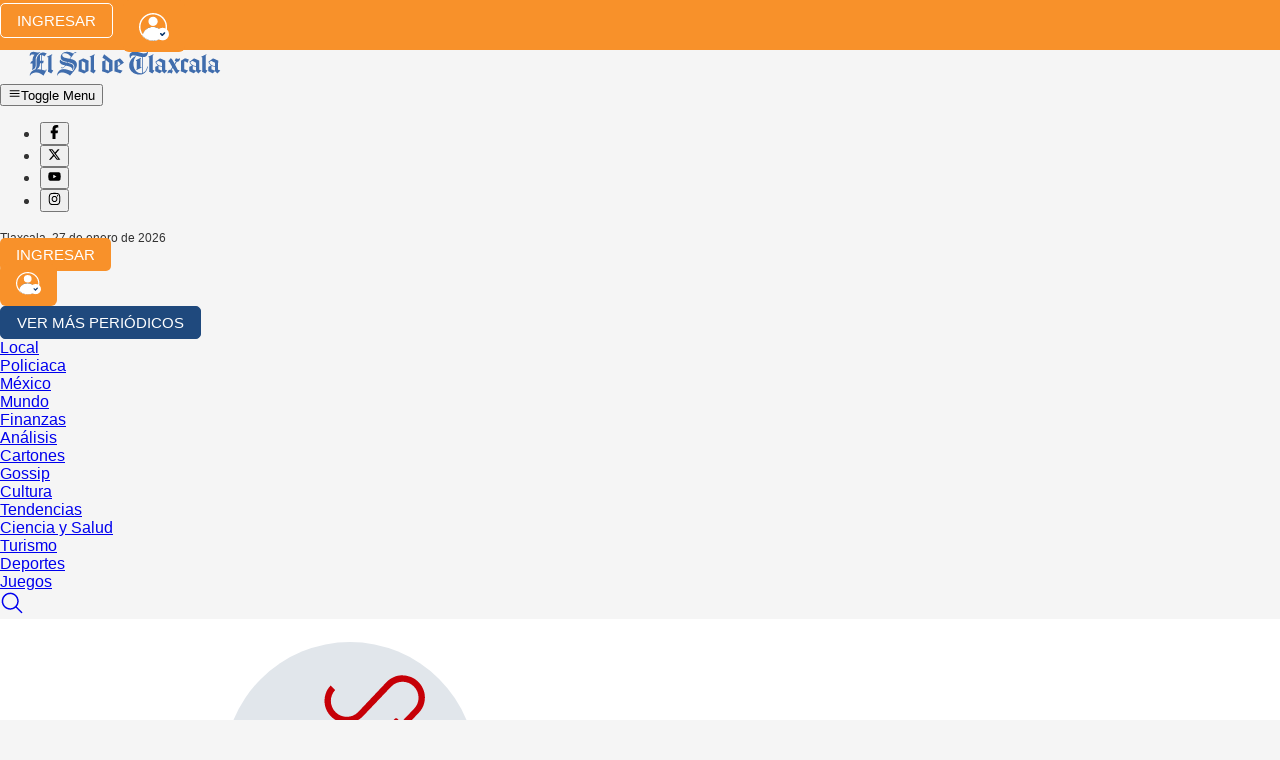

--- FILE ---
content_type: text/html; charset=utf-8
request_url: https://www.google.com/recaptcha/api2/aframe
body_size: 248
content:
<!DOCTYPE HTML><html><head><meta http-equiv="content-type" content="text/html; charset=UTF-8"></head><body><script nonce="FKInDrUBwJP2uwvcnYxucg">/** Anti-fraud and anti-abuse applications only. See google.com/recaptcha */ try{var clients={'sodar':'https://pagead2.googlesyndication.com/pagead/sodar?'};window.addEventListener("message",function(a){try{if(a.source===window.parent){var b=JSON.parse(a.data);var c=clients[b['id']];if(c){var d=document.createElement('img');d.src=c+b['params']+'&rc='+(localStorage.getItem("rc::a")?sessionStorage.getItem("rc::b"):"");window.document.body.appendChild(d);sessionStorage.setItem("rc::e",parseInt(sessionStorage.getItem("rc::e")||0)+1);localStorage.setItem("rc::h",'1769503585631');}}}catch(b){}});window.parent.postMessage("_grecaptcha_ready", "*");}catch(b){}</script></body></html>

--- FILE ---
content_type: image/svg+xml
request_url: https://www.elsoldetlaxcala.com.mx/publications/elsoldetlaxcala/logotipo_footer.svg
body_size: 2293
content:
<?xml version="1.0" encoding="utf-8"?>
<!-- Generator: Adobe Illustrator 21.1.0, SVG Export Plug-In . SVG Version: 6.00 Build 0)  -->
<svg version="1.1" id="Capa_1" xmlns="http://www.w3.org/2000/svg" xmlns:xlink="http://www.w3.org/1999/xlink" x="0px" y="0px"
	 viewBox="0 0 600 112" style="enable-background:new 0 0 600 112;" xml:space="preserve">
<style type="text/css">
	.st0{fill:#4B4B4B;}
</style>
<path class="st0" d="M44.3,92.6C38.8,88.2,31.4,83,22.6,83C13,83,3.5,89.1,3.5,93.1l-1.1-0.5C1.1,88,7.7,76.8,19.2,73.8
	c2.9-3.5,4.3-8.2,4.3-15.2V44c0-11.8,11.3-23.3,20.5-23.3c3.1,0,7.8,2,11,3.8l-7.1,8.8c-2.4-2.3-5-3.9-7.7-4.3v17.7h5.7l-2,8.1h-3.8
	v19.9c3,0.5,6.9,1.7,10.8,2.9c0.7-1.3,1.4-2.6,1.9-3.8l2.3,1.4l-9.7,17.6L44.3,92.6z M4.1,54.8L3.8,54c1.2-1.8,4.3-7.3,7.3-7.3v-5
	c0-5,2.4-10.1,5.9-13.6c-2.6-0.5-5-1.1-7.9-1.1c-2.8,0-5.2,2.6-6.2,4.7l-1-0.1c-1.1-5.9,2.6-13,10.7-13c6,0,9.9,2.2,15,2.2
	c1.7,0,3.5-0.4,5.1-1.1c0.5-0.3,1-0.6,1.4-0.9l0.8,1.5c-5.7,3.9-14.2,11.8-14.2,22.4v18.1c0,9.5-6.2,12.2-9.8,14.3l-1.7-0.7
	c1.7-3.7,1.8-8.3,1.8-15.1v-4.1L4.1,54.8z M24,73.2c0.2,0,0.5-0.1,0.8-0.1c4.5,0,8.9,0.2,13.3,1.3V54.8H34v2.5
	C34,66.1,28.5,70.5,24,73.2L24,73.2z M34,29.3v17.3h4.1V28.8C36.7,28.8,35.3,28.9,34,29.3L34,29.3z M56.5,33.7
	c5.3-2.3,10-4.2,15.2-7.4l1.2,2.4l-2.9,1.4v44.4l5.7,2.8l-6.4,9h-0.5c-3-2-7.7-4.2-10.1-5.9c0.5-2.1,1-4.1,1-6.4V35.2l-2,0.9
	L56.5,33.7z M130.8,34.4c-3.8-4.6-10.1-11.2-18.9-11.2c-5.3,0-8.3,1.6-8.3,6.2c0,3.8,3.5,7.4,13.1,9.2l9.8,2L130.8,34.4z
	 M128.5,92.7h-1.1c-5.3-4.7-16.5-9.7-24.6-9.7c-9.1,0-13.6,6.1-13.5,10.1l-1.1-0.5c-1.6-5.3,3.6-20,20.1-20c7.7,0,15.8,3.7,26.7,6.8
	c4.3-4.4,6.3-9.1,6.3-12.8c0-9.4-6.2-12.7-15.5-14.5l-4.1-0.8l-1.5,1.8l4.5,1.1c8.7,1.7,14,4.7,14,12.2c0,4.7-1.8,8-3.8,10.4
	c0.2-0.6,0.2-1.2,0.2-2c0-5.3-3.7-9.6-15.5-12l-5.3-1.1c-4.7,6.3-7.5,8.4-10.9,8.4c-2,0-2.9-0.8-2.9-1.7c0-1,0.8-1.6,1.8-1.6
	c1.1,0,1.7,1.4,2.6,1.4c1.8,0,4.1-2.3,7.9-6.9l-3.6-0.9c-9.2-2-13.5-5.6-13.5-11.1c0-3.6,1.4-5.6,2.9-6.2c2,4.6,6.7,6.8,15.8,8.7
	l4.5,1l1.4-2l-4.4-0.8c-13.1-2.8-16.9-6.5-16.9-14.6c0-8.9,7.7-16.4,20-16.4c7.7,0,13.7,2.4,19.1,6c2.1-3,4.1-4.2,6.4-4.6
	c2-0.3,3,0.3,3.1,1.2c0.2,1.1-0.5,1.7-1.5,1.9c-1.1,0.2-1.8-1.2-2.8-1.1c-1.3,0.2-2.4,1.8-3.2,2.7c-4.4,5.9-8.7,11.5-11.6,16.2
	c13,2.4,20.9,6.8,20.9,18.8C149.2,72,131.3,87.1,128.5,92.7L128.5,92.7z M185,78.7c-4.2,2-9.4,5-13.3,7.6h-0.5
	c-4.4-2-13.2-5.7-17.9-7c0.4-1.5,1.1-2.8,1.1-5.3V46.2c4.9-2.2,10.1-4.5,14.5-7h0.7c5.5,2.2,13,5.6,16.3,7.5
	c-0.3,1.4-0.9,4.9-0.9,7.4V78.7z M174.8,59.8c0-2,0.4-4.7,0.8-6.3c-3.2-2.3-7.1-4.2-11-5.9v25.9l10.2,4V59.8z M188.9,33.7
	c5.3-2.3,10-4.2,15.2-7.4l1.2,2.4l-2.9,1.4v44.4l5.7,2.8l-6.4,9h-0.5c-3-2-7.7-4.2-10.1-5.9c0.5-2.1,1-4.1,1-6.4V35.2l-2,0.9
	L188.9,33.7z M259.7,78.2c-2.6,0.7-9.6,4.8-13.7,7.7h-0.4c-3.8-1.7-14.8-5.9-18.6-6.4c0.5-1.6,1-3.2,1-5.5V48.6
	c1.7-0.5,8.3-2.8,10.9-4.1c-3.8-3.2-8.3-6.2-10.2-7.7l5.3-10.4c6.7,5.4,20.7,16.6,26.6,19.7c-0.5,1.7-1,5.5-1,7.7V78.2z M249.1,60
	c0-1.9,0.3-5,0.8-6.7l-9.2-8l-2.5,1.4v26.8l10.9,4V60z M276.4,65.7v7.7l15.1,3.8l-7,8.7H284c-4-2-14.6-5.1-18.5-6.5
	c0.2-1.3,1-3.2,1-5.4V46.6c5.8-2.3,12.6-5.4,16.4-7.4h0.4c2.1,1.9,10.5,11,12.5,13.3L276.4,65.7z M285.4,56.8
	c-2.8-3.5-5.8-6.8-9-9.8v16L285.4,56.8z"/>
<path class="st0" d="M348.4,85.5c1.6,0,3.1-0.2,4.5-0.5V35.3c-9.5-1.1-20.2-5.5-28.7-5.5c-3.4,0-9,4.4-6.9,8.4l-1.8,0.5
	c-1.6-2-2.5-7.1-2.5-8.9c0-6.3,6.5-11.9,16.1-11.9c7.7,0,22.8,6.1,28.4,6.1c6,0,9.8-1.9,11.6-5.6l1.5,1.1
	c-0.2,5.6-2.6,16.1-13.7,16.1c-0.7,0-1.4,0-2-0.1v49c7.4-2.6,11.7-10,13.7-19.6h2C367.9,81,357.6,90,345.7,90
	c-22.1,0-33.6-14.8-33.6-27.2c0-12.9,6.8-24.8,20.3-30.6l1,0.9c-4.1,3.5-8,13.1-8,23.8C325.4,69.7,333.2,85.5,348.4,85.5L348.4,85.5
	z M334.1,73.2l1.6-0.8V46.7l-1.8,0.9l-1.3-2.5l15.2-7.4l1.2,2.4l-1.7,0.9v25.8l2-1l1.2,2.4l-15.1,7.4L334.1,73.2z M431.4,77.1
	l-9.5,9.2c-2.6-2.6-5-5.2-7.9-7.2l-6.5,6.7l-14-6.7V65.6l8.6-4.3c-4-2.8-7-7-8.3-11.9l0.3-0.2c4.1-2.8,10.4-7.2,13.9-10.1h0.7
	c5.2,2.2,13.1,5.3,16.3,7.5c-0.3,1.2-0.8,4.2-0.9,6.7v21.1L431.4,77.1z M414,63.4v-3.7c0-2,0.4-4.7,0.8-6.3
	c-2.6-2.1-9.5-5.4-12.2-6.5l-6.2,4.3C399.2,58.1,406,62.9,414,63.4L414,63.4z M413.8,77.3l0.2,0.2V65.3c-3.7,0-7.2-1.1-10.2-2.9v11
	L413.8,77.3z M371.8,33.6c5.3-2.3,10-4.2,15.2-7.4l1.2,2.4l-2.9,1.4v44.4l5.7,2.8l-6.4,9h-0.5c-3-2-7.7-4.2-10.1-5.9
	c0.5-2.1,1-4.1,1-6.4V35.2l-2,0.9L371.8,33.6z M596.5,77.1l-9.5,9.2c-2.6-2.6-5-5.2-7.9-7.2l-6.5,6.7l-14-6.7V65.6l8.6-4.3
	c-4-2.8-7-7-8.3-11.9l0.3-0.2c4.1-2.8,10.4-7.2,13.9-10.1h0.7c5.2,2.2,13.1,5.3,16.3,7.5c-0.3,1.2-0.8,4.2-0.9,6.7v21.1L596.5,77.1z
	 M579.2,63.4v-3.7c0-2,0.4-4.7,0.8-6.3c-2.6-2.1-9.5-5.4-12.2-6.5l-6.2,4.3C564.3,58.1,571.1,62.9,579.2,63.4L579.2,63.4z
	 M578.9,77.3l0.2,0.2V65.3c-3.7,0-7.2-1.1-10.2-2.9v11L578.9,77.3z M536.9,33.6c5.3-2.3,10-4.2,15.2-7.4l1.2,2.4l-2.9,1.4v44.4
	l5.7,2.8l-6.4,9h-0.5c-3-2-7.7-4.2-10.1-5.9c0.5-2.1,1-4.1,1-6.4V35.2l-2,0.9L536.9,33.6z M537.3,77.1l-9.5,9.2
	c-2.6-2.6-5-5.2-7.9-7.2l-6.5,6.7l-14-6.7V65.6l8.6-4.3c-4-2.8-7-7-8.3-11.9l0.3-0.2c4.1-2.8,10.4-7.2,13.9-10.1h0.7
	c5.2,2.2,13.1,5.3,16.3,7.5c-0.3,1.2-0.8,4.2-0.9,6.7v21.1L537.3,77.1z M520,63.4v-3.7c0-2,0.4-4.7,0.8-6.3
	c-2.6-2.1-9.5-5.4-12.2-6.5l-6.2,4.3C505.1,58.1,512,62.9,520,63.4L520,63.4z M519.8,77.3l0.2,0.2V65.3c-3.7,0-7.2-1.1-10.2-2.9v11
	L519.8,77.3z M448.2,77.7l-3.5,8.8h-1.1c-1.1-1-3.2-2.7-5.3-2.7c-2,0-4.4,0.5-5.9,2h-1.1c0-2.6,1-5.6,2.4-8c1.7-2.9,5.2-3.2,7.2-2.9
	c1.4-2.3,4.1-6.5,5.3-8.6l-6.8-12.5c-0.6-1.1-3.5-4.5-5.6-5.7l7.2-9.2h0.7c3.5,0.1,7.2,8.1,9.3,11.9l2.3,5.2l4.7-7.9l-4.4-1.7
	l4.2-7.8c1.8,0.5,3.7,1.4,5.7,1.9c2.5,0.7,5-0.7,6.3-2.3l0.9,0.5c-0.3,2.5-1.2,6.5-3.9,9.2c-1.2,1.2-4.4,2.3-6.2,1.5l-5.6,9.5
	l8,15.4l6.5,2.7l-8.5,9.4h-1.3c-1.5-0.9-3.5-3.6-5-5.9L447.9,69l-4.4,6.8C444.5,75.9,446.4,76.5,448.2,77.7L448.2,77.7z M498,42.9
	l-4.3,10.3h-0.9c-1.4-3.2-6.9-4.6-9.5-4.8v24.9l12.5,3.8c-1.5,1.6-6,6.3-8.2,9.1h-0.5c-3-2.4-10.7-5.7-14.9-6.8c0.5-1.4,1-2.9,1-5.6
	V46.5c4.5-2.3,7.7-4.7,12.1-7.4h0.6C489.2,39.7,494.6,41.5,498,42.9z"/>
</svg>
